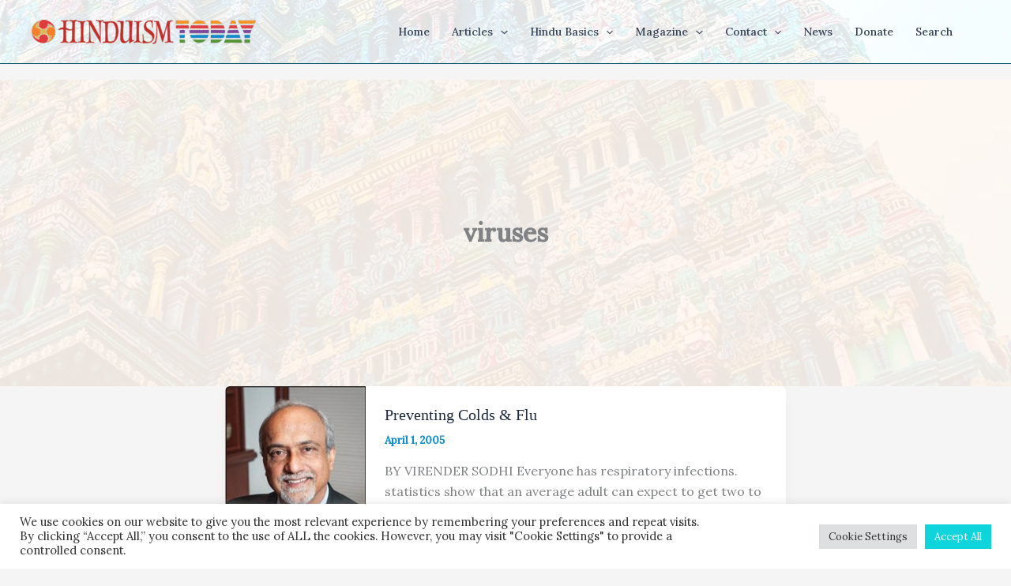

--- FILE ---
content_type: text/html; charset=utf-8
request_url: https://www.google.com/recaptcha/api2/anchor?ar=1&k=6LeswaIpAAAAABYEiA1tXhq49K9Liyqdf36_eu0u&co=aHR0cHM6Ly93d3cuaGluZHVpc210b2RheS5jb206NDQz&hl=en&v=PoyoqOPhxBO7pBk68S4YbpHZ&size=invisible&anchor-ms=20000&execute-ms=30000&cb=1vfza4t5b9d
body_size: 48594
content:
<!DOCTYPE HTML><html dir="ltr" lang="en"><head><meta http-equiv="Content-Type" content="text/html; charset=UTF-8">
<meta http-equiv="X-UA-Compatible" content="IE=edge">
<title>reCAPTCHA</title>
<style type="text/css">
/* cyrillic-ext */
@font-face {
  font-family: 'Roboto';
  font-style: normal;
  font-weight: 400;
  font-stretch: 100%;
  src: url(//fonts.gstatic.com/s/roboto/v48/KFO7CnqEu92Fr1ME7kSn66aGLdTylUAMa3GUBHMdazTgWw.woff2) format('woff2');
  unicode-range: U+0460-052F, U+1C80-1C8A, U+20B4, U+2DE0-2DFF, U+A640-A69F, U+FE2E-FE2F;
}
/* cyrillic */
@font-face {
  font-family: 'Roboto';
  font-style: normal;
  font-weight: 400;
  font-stretch: 100%;
  src: url(//fonts.gstatic.com/s/roboto/v48/KFO7CnqEu92Fr1ME7kSn66aGLdTylUAMa3iUBHMdazTgWw.woff2) format('woff2');
  unicode-range: U+0301, U+0400-045F, U+0490-0491, U+04B0-04B1, U+2116;
}
/* greek-ext */
@font-face {
  font-family: 'Roboto';
  font-style: normal;
  font-weight: 400;
  font-stretch: 100%;
  src: url(//fonts.gstatic.com/s/roboto/v48/KFO7CnqEu92Fr1ME7kSn66aGLdTylUAMa3CUBHMdazTgWw.woff2) format('woff2');
  unicode-range: U+1F00-1FFF;
}
/* greek */
@font-face {
  font-family: 'Roboto';
  font-style: normal;
  font-weight: 400;
  font-stretch: 100%;
  src: url(//fonts.gstatic.com/s/roboto/v48/KFO7CnqEu92Fr1ME7kSn66aGLdTylUAMa3-UBHMdazTgWw.woff2) format('woff2');
  unicode-range: U+0370-0377, U+037A-037F, U+0384-038A, U+038C, U+038E-03A1, U+03A3-03FF;
}
/* math */
@font-face {
  font-family: 'Roboto';
  font-style: normal;
  font-weight: 400;
  font-stretch: 100%;
  src: url(//fonts.gstatic.com/s/roboto/v48/KFO7CnqEu92Fr1ME7kSn66aGLdTylUAMawCUBHMdazTgWw.woff2) format('woff2');
  unicode-range: U+0302-0303, U+0305, U+0307-0308, U+0310, U+0312, U+0315, U+031A, U+0326-0327, U+032C, U+032F-0330, U+0332-0333, U+0338, U+033A, U+0346, U+034D, U+0391-03A1, U+03A3-03A9, U+03B1-03C9, U+03D1, U+03D5-03D6, U+03F0-03F1, U+03F4-03F5, U+2016-2017, U+2034-2038, U+203C, U+2040, U+2043, U+2047, U+2050, U+2057, U+205F, U+2070-2071, U+2074-208E, U+2090-209C, U+20D0-20DC, U+20E1, U+20E5-20EF, U+2100-2112, U+2114-2115, U+2117-2121, U+2123-214F, U+2190, U+2192, U+2194-21AE, U+21B0-21E5, U+21F1-21F2, U+21F4-2211, U+2213-2214, U+2216-22FF, U+2308-230B, U+2310, U+2319, U+231C-2321, U+2336-237A, U+237C, U+2395, U+239B-23B7, U+23D0, U+23DC-23E1, U+2474-2475, U+25AF, U+25B3, U+25B7, U+25BD, U+25C1, U+25CA, U+25CC, U+25FB, U+266D-266F, U+27C0-27FF, U+2900-2AFF, U+2B0E-2B11, U+2B30-2B4C, U+2BFE, U+3030, U+FF5B, U+FF5D, U+1D400-1D7FF, U+1EE00-1EEFF;
}
/* symbols */
@font-face {
  font-family: 'Roboto';
  font-style: normal;
  font-weight: 400;
  font-stretch: 100%;
  src: url(//fonts.gstatic.com/s/roboto/v48/KFO7CnqEu92Fr1ME7kSn66aGLdTylUAMaxKUBHMdazTgWw.woff2) format('woff2');
  unicode-range: U+0001-000C, U+000E-001F, U+007F-009F, U+20DD-20E0, U+20E2-20E4, U+2150-218F, U+2190, U+2192, U+2194-2199, U+21AF, U+21E6-21F0, U+21F3, U+2218-2219, U+2299, U+22C4-22C6, U+2300-243F, U+2440-244A, U+2460-24FF, U+25A0-27BF, U+2800-28FF, U+2921-2922, U+2981, U+29BF, U+29EB, U+2B00-2BFF, U+4DC0-4DFF, U+FFF9-FFFB, U+10140-1018E, U+10190-1019C, U+101A0, U+101D0-101FD, U+102E0-102FB, U+10E60-10E7E, U+1D2C0-1D2D3, U+1D2E0-1D37F, U+1F000-1F0FF, U+1F100-1F1AD, U+1F1E6-1F1FF, U+1F30D-1F30F, U+1F315, U+1F31C, U+1F31E, U+1F320-1F32C, U+1F336, U+1F378, U+1F37D, U+1F382, U+1F393-1F39F, U+1F3A7-1F3A8, U+1F3AC-1F3AF, U+1F3C2, U+1F3C4-1F3C6, U+1F3CA-1F3CE, U+1F3D4-1F3E0, U+1F3ED, U+1F3F1-1F3F3, U+1F3F5-1F3F7, U+1F408, U+1F415, U+1F41F, U+1F426, U+1F43F, U+1F441-1F442, U+1F444, U+1F446-1F449, U+1F44C-1F44E, U+1F453, U+1F46A, U+1F47D, U+1F4A3, U+1F4B0, U+1F4B3, U+1F4B9, U+1F4BB, U+1F4BF, U+1F4C8-1F4CB, U+1F4D6, U+1F4DA, U+1F4DF, U+1F4E3-1F4E6, U+1F4EA-1F4ED, U+1F4F7, U+1F4F9-1F4FB, U+1F4FD-1F4FE, U+1F503, U+1F507-1F50B, U+1F50D, U+1F512-1F513, U+1F53E-1F54A, U+1F54F-1F5FA, U+1F610, U+1F650-1F67F, U+1F687, U+1F68D, U+1F691, U+1F694, U+1F698, U+1F6AD, U+1F6B2, U+1F6B9-1F6BA, U+1F6BC, U+1F6C6-1F6CF, U+1F6D3-1F6D7, U+1F6E0-1F6EA, U+1F6F0-1F6F3, U+1F6F7-1F6FC, U+1F700-1F7FF, U+1F800-1F80B, U+1F810-1F847, U+1F850-1F859, U+1F860-1F887, U+1F890-1F8AD, U+1F8B0-1F8BB, U+1F8C0-1F8C1, U+1F900-1F90B, U+1F93B, U+1F946, U+1F984, U+1F996, U+1F9E9, U+1FA00-1FA6F, U+1FA70-1FA7C, U+1FA80-1FA89, U+1FA8F-1FAC6, U+1FACE-1FADC, U+1FADF-1FAE9, U+1FAF0-1FAF8, U+1FB00-1FBFF;
}
/* vietnamese */
@font-face {
  font-family: 'Roboto';
  font-style: normal;
  font-weight: 400;
  font-stretch: 100%;
  src: url(//fonts.gstatic.com/s/roboto/v48/KFO7CnqEu92Fr1ME7kSn66aGLdTylUAMa3OUBHMdazTgWw.woff2) format('woff2');
  unicode-range: U+0102-0103, U+0110-0111, U+0128-0129, U+0168-0169, U+01A0-01A1, U+01AF-01B0, U+0300-0301, U+0303-0304, U+0308-0309, U+0323, U+0329, U+1EA0-1EF9, U+20AB;
}
/* latin-ext */
@font-face {
  font-family: 'Roboto';
  font-style: normal;
  font-weight: 400;
  font-stretch: 100%;
  src: url(//fonts.gstatic.com/s/roboto/v48/KFO7CnqEu92Fr1ME7kSn66aGLdTylUAMa3KUBHMdazTgWw.woff2) format('woff2');
  unicode-range: U+0100-02BA, U+02BD-02C5, U+02C7-02CC, U+02CE-02D7, U+02DD-02FF, U+0304, U+0308, U+0329, U+1D00-1DBF, U+1E00-1E9F, U+1EF2-1EFF, U+2020, U+20A0-20AB, U+20AD-20C0, U+2113, U+2C60-2C7F, U+A720-A7FF;
}
/* latin */
@font-face {
  font-family: 'Roboto';
  font-style: normal;
  font-weight: 400;
  font-stretch: 100%;
  src: url(//fonts.gstatic.com/s/roboto/v48/KFO7CnqEu92Fr1ME7kSn66aGLdTylUAMa3yUBHMdazQ.woff2) format('woff2');
  unicode-range: U+0000-00FF, U+0131, U+0152-0153, U+02BB-02BC, U+02C6, U+02DA, U+02DC, U+0304, U+0308, U+0329, U+2000-206F, U+20AC, U+2122, U+2191, U+2193, U+2212, U+2215, U+FEFF, U+FFFD;
}
/* cyrillic-ext */
@font-face {
  font-family: 'Roboto';
  font-style: normal;
  font-weight: 500;
  font-stretch: 100%;
  src: url(//fonts.gstatic.com/s/roboto/v48/KFO7CnqEu92Fr1ME7kSn66aGLdTylUAMa3GUBHMdazTgWw.woff2) format('woff2');
  unicode-range: U+0460-052F, U+1C80-1C8A, U+20B4, U+2DE0-2DFF, U+A640-A69F, U+FE2E-FE2F;
}
/* cyrillic */
@font-face {
  font-family: 'Roboto';
  font-style: normal;
  font-weight: 500;
  font-stretch: 100%;
  src: url(//fonts.gstatic.com/s/roboto/v48/KFO7CnqEu92Fr1ME7kSn66aGLdTylUAMa3iUBHMdazTgWw.woff2) format('woff2');
  unicode-range: U+0301, U+0400-045F, U+0490-0491, U+04B0-04B1, U+2116;
}
/* greek-ext */
@font-face {
  font-family: 'Roboto';
  font-style: normal;
  font-weight: 500;
  font-stretch: 100%;
  src: url(//fonts.gstatic.com/s/roboto/v48/KFO7CnqEu92Fr1ME7kSn66aGLdTylUAMa3CUBHMdazTgWw.woff2) format('woff2');
  unicode-range: U+1F00-1FFF;
}
/* greek */
@font-face {
  font-family: 'Roboto';
  font-style: normal;
  font-weight: 500;
  font-stretch: 100%;
  src: url(//fonts.gstatic.com/s/roboto/v48/KFO7CnqEu92Fr1ME7kSn66aGLdTylUAMa3-UBHMdazTgWw.woff2) format('woff2');
  unicode-range: U+0370-0377, U+037A-037F, U+0384-038A, U+038C, U+038E-03A1, U+03A3-03FF;
}
/* math */
@font-face {
  font-family: 'Roboto';
  font-style: normal;
  font-weight: 500;
  font-stretch: 100%;
  src: url(//fonts.gstatic.com/s/roboto/v48/KFO7CnqEu92Fr1ME7kSn66aGLdTylUAMawCUBHMdazTgWw.woff2) format('woff2');
  unicode-range: U+0302-0303, U+0305, U+0307-0308, U+0310, U+0312, U+0315, U+031A, U+0326-0327, U+032C, U+032F-0330, U+0332-0333, U+0338, U+033A, U+0346, U+034D, U+0391-03A1, U+03A3-03A9, U+03B1-03C9, U+03D1, U+03D5-03D6, U+03F0-03F1, U+03F4-03F5, U+2016-2017, U+2034-2038, U+203C, U+2040, U+2043, U+2047, U+2050, U+2057, U+205F, U+2070-2071, U+2074-208E, U+2090-209C, U+20D0-20DC, U+20E1, U+20E5-20EF, U+2100-2112, U+2114-2115, U+2117-2121, U+2123-214F, U+2190, U+2192, U+2194-21AE, U+21B0-21E5, U+21F1-21F2, U+21F4-2211, U+2213-2214, U+2216-22FF, U+2308-230B, U+2310, U+2319, U+231C-2321, U+2336-237A, U+237C, U+2395, U+239B-23B7, U+23D0, U+23DC-23E1, U+2474-2475, U+25AF, U+25B3, U+25B7, U+25BD, U+25C1, U+25CA, U+25CC, U+25FB, U+266D-266F, U+27C0-27FF, U+2900-2AFF, U+2B0E-2B11, U+2B30-2B4C, U+2BFE, U+3030, U+FF5B, U+FF5D, U+1D400-1D7FF, U+1EE00-1EEFF;
}
/* symbols */
@font-face {
  font-family: 'Roboto';
  font-style: normal;
  font-weight: 500;
  font-stretch: 100%;
  src: url(//fonts.gstatic.com/s/roboto/v48/KFO7CnqEu92Fr1ME7kSn66aGLdTylUAMaxKUBHMdazTgWw.woff2) format('woff2');
  unicode-range: U+0001-000C, U+000E-001F, U+007F-009F, U+20DD-20E0, U+20E2-20E4, U+2150-218F, U+2190, U+2192, U+2194-2199, U+21AF, U+21E6-21F0, U+21F3, U+2218-2219, U+2299, U+22C4-22C6, U+2300-243F, U+2440-244A, U+2460-24FF, U+25A0-27BF, U+2800-28FF, U+2921-2922, U+2981, U+29BF, U+29EB, U+2B00-2BFF, U+4DC0-4DFF, U+FFF9-FFFB, U+10140-1018E, U+10190-1019C, U+101A0, U+101D0-101FD, U+102E0-102FB, U+10E60-10E7E, U+1D2C0-1D2D3, U+1D2E0-1D37F, U+1F000-1F0FF, U+1F100-1F1AD, U+1F1E6-1F1FF, U+1F30D-1F30F, U+1F315, U+1F31C, U+1F31E, U+1F320-1F32C, U+1F336, U+1F378, U+1F37D, U+1F382, U+1F393-1F39F, U+1F3A7-1F3A8, U+1F3AC-1F3AF, U+1F3C2, U+1F3C4-1F3C6, U+1F3CA-1F3CE, U+1F3D4-1F3E0, U+1F3ED, U+1F3F1-1F3F3, U+1F3F5-1F3F7, U+1F408, U+1F415, U+1F41F, U+1F426, U+1F43F, U+1F441-1F442, U+1F444, U+1F446-1F449, U+1F44C-1F44E, U+1F453, U+1F46A, U+1F47D, U+1F4A3, U+1F4B0, U+1F4B3, U+1F4B9, U+1F4BB, U+1F4BF, U+1F4C8-1F4CB, U+1F4D6, U+1F4DA, U+1F4DF, U+1F4E3-1F4E6, U+1F4EA-1F4ED, U+1F4F7, U+1F4F9-1F4FB, U+1F4FD-1F4FE, U+1F503, U+1F507-1F50B, U+1F50D, U+1F512-1F513, U+1F53E-1F54A, U+1F54F-1F5FA, U+1F610, U+1F650-1F67F, U+1F687, U+1F68D, U+1F691, U+1F694, U+1F698, U+1F6AD, U+1F6B2, U+1F6B9-1F6BA, U+1F6BC, U+1F6C6-1F6CF, U+1F6D3-1F6D7, U+1F6E0-1F6EA, U+1F6F0-1F6F3, U+1F6F7-1F6FC, U+1F700-1F7FF, U+1F800-1F80B, U+1F810-1F847, U+1F850-1F859, U+1F860-1F887, U+1F890-1F8AD, U+1F8B0-1F8BB, U+1F8C0-1F8C1, U+1F900-1F90B, U+1F93B, U+1F946, U+1F984, U+1F996, U+1F9E9, U+1FA00-1FA6F, U+1FA70-1FA7C, U+1FA80-1FA89, U+1FA8F-1FAC6, U+1FACE-1FADC, U+1FADF-1FAE9, U+1FAF0-1FAF8, U+1FB00-1FBFF;
}
/* vietnamese */
@font-face {
  font-family: 'Roboto';
  font-style: normal;
  font-weight: 500;
  font-stretch: 100%;
  src: url(//fonts.gstatic.com/s/roboto/v48/KFO7CnqEu92Fr1ME7kSn66aGLdTylUAMa3OUBHMdazTgWw.woff2) format('woff2');
  unicode-range: U+0102-0103, U+0110-0111, U+0128-0129, U+0168-0169, U+01A0-01A1, U+01AF-01B0, U+0300-0301, U+0303-0304, U+0308-0309, U+0323, U+0329, U+1EA0-1EF9, U+20AB;
}
/* latin-ext */
@font-face {
  font-family: 'Roboto';
  font-style: normal;
  font-weight: 500;
  font-stretch: 100%;
  src: url(//fonts.gstatic.com/s/roboto/v48/KFO7CnqEu92Fr1ME7kSn66aGLdTylUAMa3KUBHMdazTgWw.woff2) format('woff2');
  unicode-range: U+0100-02BA, U+02BD-02C5, U+02C7-02CC, U+02CE-02D7, U+02DD-02FF, U+0304, U+0308, U+0329, U+1D00-1DBF, U+1E00-1E9F, U+1EF2-1EFF, U+2020, U+20A0-20AB, U+20AD-20C0, U+2113, U+2C60-2C7F, U+A720-A7FF;
}
/* latin */
@font-face {
  font-family: 'Roboto';
  font-style: normal;
  font-weight: 500;
  font-stretch: 100%;
  src: url(//fonts.gstatic.com/s/roboto/v48/KFO7CnqEu92Fr1ME7kSn66aGLdTylUAMa3yUBHMdazQ.woff2) format('woff2');
  unicode-range: U+0000-00FF, U+0131, U+0152-0153, U+02BB-02BC, U+02C6, U+02DA, U+02DC, U+0304, U+0308, U+0329, U+2000-206F, U+20AC, U+2122, U+2191, U+2193, U+2212, U+2215, U+FEFF, U+FFFD;
}
/* cyrillic-ext */
@font-face {
  font-family: 'Roboto';
  font-style: normal;
  font-weight: 900;
  font-stretch: 100%;
  src: url(//fonts.gstatic.com/s/roboto/v48/KFO7CnqEu92Fr1ME7kSn66aGLdTylUAMa3GUBHMdazTgWw.woff2) format('woff2');
  unicode-range: U+0460-052F, U+1C80-1C8A, U+20B4, U+2DE0-2DFF, U+A640-A69F, U+FE2E-FE2F;
}
/* cyrillic */
@font-face {
  font-family: 'Roboto';
  font-style: normal;
  font-weight: 900;
  font-stretch: 100%;
  src: url(//fonts.gstatic.com/s/roboto/v48/KFO7CnqEu92Fr1ME7kSn66aGLdTylUAMa3iUBHMdazTgWw.woff2) format('woff2');
  unicode-range: U+0301, U+0400-045F, U+0490-0491, U+04B0-04B1, U+2116;
}
/* greek-ext */
@font-face {
  font-family: 'Roboto';
  font-style: normal;
  font-weight: 900;
  font-stretch: 100%;
  src: url(//fonts.gstatic.com/s/roboto/v48/KFO7CnqEu92Fr1ME7kSn66aGLdTylUAMa3CUBHMdazTgWw.woff2) format('woff2');
  unicode-range: U+1F00-1FFF;
}
/* greek */
@font-face {
  font-family: 'Roboto';
  font-style: normal;
  font-weight: 900;
  font-stretch: 100%;
  src: url(//fonts.gstatic.com/s/roboto/v48/KFO7CnqEu92Fr1ME7kSn66aGLdTylUAMa3-UBHMdazTgWw.woff2) format('woff2');
  unicode-range: U+0370-0377, U+037A-037F, U+0384-038A, U+038C, U+038E-03A1, U+03A3-03FF;
}
/* math */
@font-face {
  font-family: 'Roboto';
  font-style: normal;
  font-weight: 900;
  font-stretch: 100%;
  src: url(//fonts.gstatic.com/s/roboto/v48/KFO7CnqEu92Fr1ME7kSn66aGLdTylUAMawCUBHMdazTgWw.woff2) format('woff2');
  unicode-range: U+0302-0303, U+0305, U+0307-0308, U+0310, U+0312, U+0315, U+031A, U+0326-0327, U+032C, U+032F-0330, U+0332-0333, U+0338, U+033A, U+0346, U+034D, U+0391-03A1, U+03A3-03A9, U+03B1-03C9, U+03D1, U+03D5-03D6, U+03F0-03F1, U+03F4-03F5, U+2016-2017, U+2034-2038, U+203C, U+2040, U+2043, U+2047, U+2050, U+2057, U+205F, U+2070-2071, U+2074-208E, U+2090-209C, U+20D0-20DC, U+20E1, U+20E5-20EF, U+2100-2112, U+2114-2115, U+2117-2121, U+2123-214F, U+2190, U+2192, U+2194-21AE, U+21B0-21E5, U+21F1-21F2, U+21F4-2211, U+2213-2214, U+2216-22FF, U+2308-230B, U+2310, U+2319, U+231C-2321, U+2336-237A, U+237C, U+2395, U+239B-23B7, U+23D0, U+23DC-23E1, U+2474-2475, U+25AF, U+25B3, U+25B7, U+25BD, U+25C1, U+25CA, U+25CC, U+25FB, U+266D-266F, U+27C0-27FF, U+2900-2AFF, U+2B0E-2B11, U+2B30-2B4C, U+2BFE, U+3030, U+FF5B, U+FF5D, U+1D400-1D7FF, U+1EE00-1EEFF;
}
/* symbols */
@font-face {
  font-family: 'Roboto';
  font-style: normal;
  font-weight: 900;
  font-stretch: 100%;
  src: url(//fonts.gstatic.com/s/roboto/v48/KFO7CnqEu92Fr1ME7kSn66aGLdTylUAMaxKUBHMdazTgWw.woff2) format('woff2');
  unicode-range: U+0001-000C, U+000E-001F, U+007F-009F, U+20DD-20E0, U+20E2-20E4, U+2150-218F, U+2190, U+2192, U+2194-2199, U+21AF, U+21E6-21F0, U+21F3, U+2218-2219, U+2299, U+22C4-22C6, U+2300-243F, U+2440-244A, U+2460-24FF, U+25A0-27BF, U+2800-28FF, U+2921-2922, U+2981, U+29BF, U+29EB, U+2B00-2BFF, U+4DC0-4DFF, U+FFF9-FFFB, U+10140-1018E, U+10190-1019C, U+101A0, U+101D0-101FD, U+102E0-102FB, U+10E60-10E7E, U+1D2C0-1D2D3, U+1D2E0-1D37F, U+1F000-1F0FF, U+1F100-1F1AD, U+1F1E6-1F1FF, U+1F30D-1F30F, U+1F315, U+1F31C, U+1F31E, U+1F320-1F32C, U+1F336, U+1F378, U+1F37D, U+1F382, U+1F393-1F39F, U+1F3A7-1F3A8, U+1F3AC-1F3AF, U+1F3C2, U+1F3C4-1F3C6, U+1F3CA-1F3CE, U+1F3D4-1F3E0, U+1F3ED, U+1F3F1-1F3F3, U+1F3F5-1F3F7, U+1F408, U+1F415, U+1F41F, U+1F426, U+1F43F, U+1F441-1F442, U+1F444, U+1F446-1F449, U+1F44C-1F44E, U+1F453, U+1F46A, U+1F47D, U+1F4A3, U+1F4B0, U+1F4B3, U+1F4B9, U+1F4BB, U+1F4BF, U+1F4C8-1F4CB, U+1F4D6, U+1F4DA, U+1F4DF, U+1F4E3-1F4E6, U+1F4EA-1F4ED, U+1F4F7, U+1F4F9-1F4FB, U+1F4FD-1F4FE, U+1F503, U+1F507-1F50B, U+1F50D, U+1F512-1F513, U+1F53E-1F54A, U+1F54F-1F5FA, U+1F610, U+1F650-1F67F, U+1F687, U+1F68D, U+1F691, U+1F694, U+1F698, U+1F6AD, U+1F6B2, U+1F6B9-1F6BA, U+1F6BC, U+1F6C6-1F6CF, U+1F6D3-1F6D7, U+1F6E0-1F6EA, U+1F6F0-1F6F3, U+1F6F7-1F6FC, U+1F700-1F7FF, U+1F800-1F80B, U+1F810-1F847, U+1F850-1F859, U+1F860-1F887, U+1F890-1F8AD, U+1F8B0-1F8BB, U+1F8C0-1F8C1, U+1F900-1F90B, U+1F93B, U+1F946, U+1F984, U+1F996, U+1F9E9, U+1FA00-1FA6F, U+1FA70-1FA7C, U+1FA80-1FA89, U+1FA8F-1FAC6, U+1FACE-1FADC, U+1FADF-1FAE9, U+1FAF0-1FAF8, U+1FB00-1FBFF;
}
/* vietnamese */
@font-face {
  font-family: 'Roboto';
  font-style: normal;
  font-weight: 900;
  font-stretch: 100%;
  src: url(//fonts.gstatic.com/s/roboto/v48/KFO7CnqEu92Fr1ME7kSn66aGLdTylUAMa3OUBHMdazTgWw.woff2) format('woff2');
  unicode-range: U+0102-0103, U+0110-0111, U+0128-0129, U+0168-0169, U+01A0-01A1, U+01AF-01B0, U+0300-0301, U+0303-0304, U+0308-0309, U+0323, U+0329, U+1EA0-1EF9, U+20AB;
}
/* latin-ext */
@font-face {
  font-family: 'Roboto';
  font-style: normal;
  font-weight: 900;
  font-stretch: 100%;
  src: url(//fonts.gstatic.com/s/roboto/v48/KFO7CnqEu92Fr1ME7kSn66aGLdTylUAMa3KUBHMdazTgWw.woff2) format('woff2');
  unicode-range: U+0100-02BA, U+02BD-02C5, U+02C7-02CC, U+02CE-02D7, U+02DD-02FF, U+0304, U+0308, U+0329, U+1D00-1DBF, U+1E00-1E9F, U+1EF2-1EFF, U+2020, U+20A0-20AB, U+20AD-20C0, U+2113, U+2C60-2C7F, U+A720-A7FF;
}
/* latin */
@font-face {
  font-family: 'Roboto';
  font-style: normal;
  font-weight: 900;
  font-stretch: 100%;
  src: url(//fonts.gstatic.com/s/roboto/v48/KFO7CnqEu92Fr1ME7kSn66aGLdTylUAMa3yUBHMdazQ.woff2) format('woff2');
  unicode-range: U+0000-00FF, U+0131, U+0152-0153, U+02BB-02BC, U+02C6, U+02DA, U+02DC, U+0304, U+0308, U+0329, U+2000-206F, U+20AC, U+2122, U+2191, U+2193, U+2212, U+2215, U+FEFF, U+FFFD;
}

</style>
<link rel="stylesheet" type="text/css" href="https://www.gstatic.com/recaptcha/releases/PoyoqOPhxBO7pBk68S4YbpHZ/styles__ltr.css">
<script nonce="Yjnr2GCY-FynEHgH6Mz_DA" type="text/javascript">window['__recaptcha_api'] = 'https://www.google.com/recaptcha/api2/';</script>
<script type="text/javascript" src="https://www.gstatic.com/recaptcha/releases/PoyoqOPhxBO7pBk68S4YbpHZ/recaptcha__en.js" nonce="Yjnr2GCY-FynEHgH6Mz_DA">
      
    </script></head>
<body><div id="rc-anchor-alert" class="rc-anchor-alert"></div>
<input type="hidden" id="recaptcha-token" value="[base64]">
<script type="text/javascript" nonce="Yjnr2GCY-FynEHgH6Mz_DA">
      recaptcha.anchor.Main.init("[\x22ainput\x22,[\x22bgdata\x22,\x22\x22,\[base64]/[base64]/[base64]/[base64]/[base64]/[base64]/[base64]/[base64]/[base64]/[base64]\\u003d\x22,\[base64]\x22,\x22YMK1McKHwrfCo8KDOw/CliVew7bDgcKHwqHDvsKMwpctw78GwqTDkMOuw5DDkcKLDMKrXjDDm8KzEcKCdH/Dh8KwL17CisOLTFDCgMKlW8OmdMOBwqo+w6oawox7wqnDrxHCisOVWMKMw5nDpAfDjwQgBzrCt0EeTnPDujbCtVjDrD3DlMKnw7dhw7zCiMOEwogQw6Y7Uk0XwpYlK8O3dMOmHMK5wpEMw5spw6DCmS3DgMK0QMKAw5rCpcOTw5BOWmDCgD/[base64]/CpxBJwqLDlzRIU8KdwodgRsO3w5TDllnDpsOlwrXDumlnNibDk8K8K1HDsFJHKRrDqMOmwoPDosOBwrPCqALCjMKEJhTChsKPwpouw7vDpm5kw5UeEcKAbsKjwrzDqsKiZk1aw5/DhwYjSiJyX8KMw5pDZ8OLwrPCiWjDqwt8R8O0BhfCgsONworDpsKRwrfDuUt6URgicg9nFsKaw5xHTEHDgsKADcKkYSTCgxvCvyTCh8OGw6DCuifDlsKjwqPCoMOZAMOXM8OiDFHCp1M9c8K2w7PDmMKywpHDvMK/w6F9wq5bw4DDhcKDbMKKwp/CrHTCusKIQkPDg8O0wpsdJg7CgMK0MsO7MMKJw6PCr8KEYAvCr3XCgsKfw5kBwr53w5tHVFsrGyNswpTCsDTDqgtsTipAw7IXYQAQD8O9N01tw7YkHDAYwqYSZcKBfsK/VCXDhm3DrsKTw63Dj0fCocOjMD42E1zCkcKnw77DlMKmXcOHKcOow7DCp2LDnsKEDG/CnMK8D8OXwo7DgsOdeALChCXDmVPDuMOSeMOOdsOfZcOqwpclHcOpwr/CjcOIcTfCnCULwrfCnG0xwpJUw7PDs8KAw6IUP8O2wpHDqGbDrm7DucKMMktGQ8Opw5LDlsKyCWVGw4zCk8KdwpNML8Oww4zDh0hcw4HDsxc6wrrDrSo2wrt9A8K2wro0w5llbcOxe2jCgjtdd8KQwpTCkcOAw4jChMO1w6VsTC/CjMOuwp3Cgzt6asOGw6Zad8OZw5ZtTsOHw5LDkTB8w41cwrDCiS9gW8OWwr3DoMOCM8KZwpbDlMK6fsOFwqrChyFzY3EMWyjCu8O7w5ZfLMO0K0UNw4fDmV/DkC/DkV4BQ8K3w7tMdcKawrQZwrbDgMOiMU/[base64]/wpwSwrIQDwHDj8KaRhLCoDXCon4MWnBES8Kfw4DCgndlDg7DmcKoB8O+L8OMBSQ8dRh3ODnCuFzDv8Olw7nCq8KpwpldwqrDsSvCrxvCsTPCrcOXw5nCs8OywqYrwpQgJgh0b01xw6fDp1vDoA7CqXnCuMKrZ30/[base64]/DgT7CkX/[base64]/DhMO/woXCtRTDqzjCisKmwpvCvsO7ccOKwrPCrMO1SlfCnUvDmxPDp8Oawo9kwp/[base64]/[base64]/CjsOLYcKIw6Urw57CiGjDjwHDrgVyWy1fPsOhc0J+wq7Cl3xrM8Osw4tcWALDkXdUwow8w6RuIQ7DtTkww77Dk8KHwpBZLMKDw58mWRHDr3NxDVBgwqDChMO8YGI2w5zDmsKZwrfChcKlL8Klw6XDv8OKw7Nbw4rCosOww5sWwr/CscOzw5fDmh5hw4XCqQjDnsKCDBvDrTzCnk/CvjtWVsK7B0/CrAsqwpA1wp1bwqvCtVcPw4Z2wpPDqMK1w6tUwoXDp8KXESRzJMKzKcOGGMKrwqrCtVrCpCTCl3wKwqvCoRHDgVVJEcKpw67CpcO4w7vDncKEwpjDtsKcUsOcwrPDk33DhAzDnMOuScKFOcKGCx5Lw5/DmXLDrcOUC8OTMsK7J28JGcOKWMOLVgrDqyhwbMKVw43DlcOcw7zCuW0lwqQJw4khw5djwrvDliDDljhSw6XDnFvDnMOAeE99w5oDw4BEwq0iIsOzwpA7PsOowpnDn8K0B8K/N38Aw7XDj8KCfwRUPCzCg8KXw73DnT3DjyfDrsKtIhbCjMOUw6rCkR84aMOIwrZ9bHMdIcOrwrTDoynDhUk5wosEZsKjQBpIwqfDoMO/TmAybRDDrMKJSFvDljXChsKYNcOSVztkwotuAMOfwqDClTk9A8K8McOyKErCjsOVwqxbw7HDoVLDosK9wogXLi8dw73DhcK3wqVfw6xmJcOdQyUyw53Dv8OLFHnDnBTCvjhhRcOrw5h6TsK/fGBwwo7Dsj5DF8KsccOqw6TChMO2D8OtwonDumvDv8OeEEBbQQceCWjDnWfCtMKPPMKdWcOEdGPCrD8sR1AjB8Oaw7Yuw5/DoAsqWFRkDcOWwqBNcjlASnJ9w5RYwoB3LHh7FsKDw61owos/b3tOCncaDjDCqsOJH34Swq3CgMKBLcOEIgfDhiHCgysebyzCosKCUMK9U8OfwofDl2HClzMjwoTCqjPCp8KCwrNkb8Ozw5l3wo07wpXDhcO8w4nDrcKDMsOuNgMuF8KXfHkFe8KKwqTDlC/DisOjwr/[base64]/[base64]/wqs1w4RQAlRgw6RHYMO9JcOPwqJWw4hZwpXCmsKfwqZmAMKTwqbCrMK7LkDDr8KVajNCw7hpLmXDjMOVVsOkwobCpsK1w5fDpyctw53CnMKiwrQmw7XCoj3DmMOYwr/CqMKmwoEWNTXDo25fUsOCc8KqUMKqB8Oue8O6w59BPirDtcKvWsO0dwdLC8K1w4gUw4/[base64]/Cll/Du8OdesKZVHAyZsOTw6DDgF/Cu8OZQ8KxwovDp0rDvHp/[base64]/DrxDDk8KlwqPDqcOewrgzRyXCqU3Do0VIw6VlEsKBJ8K3X0bDtsKHwpkYwoozb0fCj2PCoMK4N0lAJy4fN03CosKJwqEnw7TCksOOwqdqGno0D3FLIMOzXMKfw4VzacKZwrgvwqlWw4XDnAXDoA3CisKLb1gKwpvCgShcw57DscKRw7A/w615OMKhwqwPKsKyw7oWw77DlMOCSsK+w4vDhcOEbsKaD8Ohe8OqKjfCmCHDtBcew7fCmwl4DSLCuMOqNsKww5Jlwr9DRsO9wq/CqsKjRVnDuiI/w5zCrhXDvnpzwohGwrzDiFkkUlllw4/[base64]/CpMOBf8Kvw6zCjsKqw53CsG8gC8KpSTfCscK1w6rCsg7ChAXCkMONZcODa8KAw7tZw7zCmzZ6MFpSw4tBw4tKDmd4fXJdw7ISwrxwwojDlwU4WnXCr8KRw4lpw6sew6TCqMKQwrPCmsKST8OiSwBtwqVjwqE5wqAlw5oEw5vDvgLCvG/CucO3w4ZDa2BQwrvDvMKVUMO4AlRkwqkyZF4TZ8KFPDsZXsKJOcOAw5bCjMOUcVPCicKpYVdEFVIFw7zDhhTCl1rCp3oebsKiegTCiVxJbsK9HMOMAMK3w7jDpMK1cV5ew6LDk8KXw58/AwhDeDLCuwJKwqPCicOecyHDlEFuShLDt03CncKaER8/[base64]/Du33DglV7w6PDjwwuw5RHMFpVwqPChBDCqMKaDitYIU/[base64]/DiwxUIcOcRBLDlz/CsA7DrcKAQcK8w6V5eRsGwpw3YUg3ZsOMVXcVw4PCtiVjwokwa8KVCXAoC8OgwqbDl8OcwpDCncKOcMOVw40AX8Kjw77CvMODwq/[base64]/[base64]/WxY0c8OSRsKLw5LCncOFY1HDoTzCg8KxP8OSwpLCj8OFVGnCiiPDo1kvwrrCq8OuR8OSUxVORUzCh8O8EsOSI8K4DVfCpcOKLsKzf2zDsRvDpMK8LcKUwrUow5DCncOlwrfCsRI0IWzDsGo5wqvClcKhbsK/woXDoQrCt8KiwpPDjMKPC2/Co8OuGmMTw5YpBlLCocOjwr7DqcOzGU1jw64Lw5TDhRt+w6kseGLCoDh7w6fDt0vDkDXCqsKvXS/DosKCwpXClMK3w4QQbRZVw5c9H8OcV8O6Ph3CicKhwonDtcOsEMO3w6YvD8ODw57ClsKowrAzEMKSWsKxazfCncO6wq4mwqZ9wovDuFHCiMObw6PCiiDDhMKAwobDl8K0OsOEb1p6w7DCmgsQccKXw4/DlsKHw7XCp8K6VMKqwoLDk8K9EcOAwrjDhMKRwobDhmk5C1Mrw6/CsDPDj2Jqw4JBKRB3wrQCQMOxwpkDwqnDisKwC8KmRnhjQ1PCk8OeMyNVTMKmwoQ+PcOcw63Dtnccb8KUZMOgw6jDhkXDpMORw5E7AcOCw7LDpRBdw5DCq8OkwpsWBzl8bsOCNyzCnVoswrggwrPCuDbCq17DqsKAw4gnwovDlFLDl8KNw5HCkA3DhcK1ScKpw4QhAC/DssKFUGN1w6IjwpLCmsOuw5nDk8OORcKEwpV0ZjfDpMO/UMKlfsO8T8O7wrrCgiTCusKDw4/CjVRlEGMcw7pUVRfDkcKyE042A3N6wrdRw5LCkMOUFB/Cp8O5E2LCoMO4w47CllvCsMKGMMKEbMKFwrpBwpcywovDtCXCt3LCqsKLw7FmXW1XMsKLwpvCgGrDk8K0IWnDv31uwpvCvcOHw5cvwrrCssKTw7/DjBLDpU05UHrCuRgiUsKKU8OFw6QzUsKVFcOMHFk9w6zCoMOnPR7CjMKRwpsXUXTDssK/[base64]/DjQTDrT/DuFPDp8O8w7fDuCJ2wpRRCsOSwrfDpEDCv8ObfsOkw4DDv2AXMUnDgcO5worDmA8oLUnDu8KtYcK+w5RKwpXCucKmd0TCoVjDkiXCqcKzwrrDsXxoS8OlKMOIL8KCwo1Ywr7CrRfDhcOHwoQ/[base64]/CimUrF8Ovw6c7JncEVUMxRGMzRcOJw7dVbVvDjkHCrlYlGmvCusOUw6xhcVxGwqU8QkVbLwB9w6Fbw68JwosPwqjCugPDuVzCtA/[base64]/[base64]/NcOuw4MWRMO1VgoKwp9RwpogbsKvBMK3OsOoaW5gwr3Dr8OqNk4CP0p2Hz1va3HCl2YgAsKAcMO9wofCrsKDQDQwV8OFR38rS8KewrjDinxTw5d1Ry/Cvw1WU33DucOxw4fDusK+XQrChG9PPBjCpnvDpMKFGn7DnU1/wo3DnsK4w4DDjmbDslUMw7zCq8Ofwo86w7/DhMObQ8OBEsKjw4PCjsOhMRwpKGzDncONKcOFwokXZcKACUPDtcOFPsO/KRrDmwzDgMO9w77Cn17CgsKFJ8OHw5HCkBQsDxHClyAjwpHDt8KBU8OBRcKPBMKbw4jDglHCgcO1woLCt8KuH217w4/[base64]/CqcOEwpBewpnDgsOgMsO6wqt0w4VKJSgqw5VJMkrCiw3ClB3Dj0rDhjPDt2BEw5TDuw/DmMO7wo/[base64]/Di8KoO8OwIMOsw4TCsgLDpHhpMhjCt8OiBcKXw6rCvWrDqsOkw71ew47Dr1fCoU/Cv8ORK8OYw4oGccOCw4vCk8Oyw41Fw7fDhmjCtDN0bzo+N3xAe8KUTyDCvWTDj8KTw7vDv8K2w7Umw5PCsQk0wq9dwqfDocOAZAplGcKcZcO4YMOLwqDDi8Omw4TCkmHDrjZ/BsOYCcKkScKwQ8O1w5vDh3ZPwr7ClWw6wokyw4BZw5TDj8KFw6PDmVnCsxTDvcOnEiHClCrCnsOID3V4w7JUw5DDvcOPw6ZuEj/CsMOFGUhZJUE/DcOUwrtKwrxpLyt4w6ZTwobDvsO1w4rClcKBwpNnNsKOw5IHwrLDvsOSw40mT8OlTnHDj8OIwoMeCMKpw5fCm8OGXcKzw6NQw5Bow6lJwrjCn8KYw4IOw5LCinXDmH94w53DpFrDrR5cWHTCoyXDhcOMw43CmnTCncK0wpXCpF/DmMOWdsOCw7fCsMOXZzFOwrPDoMKPdF3DgFtYw6TDoxAgwpQDDVXCrRZCw5kACgvDmDjDpEvCg1dwIHEpH8Orw7FlAMKHMSTDqcOHwrHDosOzTMOQZMKfwqXDoSrDm8OkRUIHw63Dlw/[base64]/Dv0HCowgXw4k1w7/DnsKUw7PCu3JBBVh8fMOuAsKlD8O4w6LCnwUUwrjCmsOTTy0jV8OVbMOjwqTDlMOWPETDq8K1w7wcw4QpWQTDp8KTby/ConEKw67CosKvfcKLwrvCsWQUw7vDocKZPMOHAMOcw4Ftd3/CswBoNEYYwqbCrww6J8K4w6rCpCXDgsO7wqkpOS/CnU3CoMO3wr1eDGZ2wql6YUvCpR3CmsOlV2EwwrbDpVINREYMSUphZw7DpGJow489wqlwBcKrwotvbsO8AcK7wpphwo0xWwk7w4fDvHhIw7NbO8Ofw6MAwo/DsUDCnQhZScOew5kRwplTZcOkw7zDkQPCkCjCksKqw7HDg0VOQS4TwoLDgSIfwqXCsizCglnCtEwwwqddW8KXw5I9wpF0w5gmAMKFw5DCn8OUw6BiUmTDosO0fHEgKcOYTsOmGlzCtcODNcOQOBBuV8Koa1zCgcOGw7DDlcOFFgjDscKow7/[base64]/Ds23DhMKeKFEMMlM7wqlqwpE1wrZfaCNYw4HCgsKsw7vDhBQUwrkywrnDjsO2w6YIw4PDj8ONUVEDwpVXYmtsw7bCjyl/XMOyw7fCq05VM1fCiRYyw6/Crn84w63Ct8O6JjdFV03DihPCrE9LTwkFwoNUwpw1C8Oow47CkMKeXH4owr57ejzCrMOCwo8SwqBFwoXCnC7CkcK0GC3ChDh1dsOlYATCm3ckfsK/w51OKGJEXsO2w5hgC8KuH8KyPVRcBlDCgsO3TcOkdHXCg8KcHzrCtS3CoComw5PDgUEjb8O9wp/DiXAeHT8cwqrDq8KrYVY0FcOYTcKxw5zCjyjDm8K+N8KRwpVew4nCqcKEw73DlHLDvHPDg8Oqw7/CpXLCm2vChcKqw54mw5dmwqhvWiozw6vDscKuw5M4wpLDssKMDcK0wo9kOMO2w4JRIVLCs11sw5dFwowQw4gyw4jCvcOrGR7CmH/DiE7CmwPDp8OYw5HCicOfGcOPJMKEO2NZw7cxw5PCqz/[base64]/[base64]/CqsKWasKhwqUTwpjDvcKcLMOTw5zCt8KrWMKzA1jCiyLDgjxjTcKlw4LDi8OCw4FowoIAA8Kaw7pdGg3ChxhmKMKMMcKff04aw5pfB8OJesOnw5fCm8Kiw4lfUBHCisKgworCrh/DjgnDl8ObS8KgwqrDqz7Cl1XDrmvCgGM/wrA3c8O4w6XDscOVw4Y5wprCoMOgYQphw6VxQcOFVE5iwqp9w4/[base64]/[base64]/CqgB4wotewpETwp9mw54dasO0G0HDomjDv8OOZF3Dp8KxwqnCjMOdOTYPw5fDtxlSRwfDi0fDulcpwqV2wovDi8OSBTJcwrAkZMKuNBLDtDJjZsK7wrPDr3fCssK3wpcNBALCpFxfI1nCiWowwpnCkUZew7TCscO2ZmzCmMKzw7DDiTwkD2s7wppcJV/DgmUsw5LCisKfw5fDpTzCksOrVVjCi3zCk3Z9NAsuw5A1T8O5NMKhw4jDggnDlFbDjBtaWHk+wpkuG8KkwolPw69jYUBZEsO6aknCu8O5XF0dwpHDtU3ChWDDtRnCtl1TZmAuw7tIw77DlX/CvCPDgsOrwrkgwrLCh1t1JytGw4XCgV0KEBY2GR7CsMOvwo4iwq4bwppMEMKhf8Kzw5w1w5cHWyHCqMO9w55WwqPCgmwKw4AodsKQwp3Dm8K1X8OmL3HDocOUw7XDuTo8W0ouw40oC8KLQsKSV0HDjsO9wrbDk8OVPsOVFl4OHUFrwo/ClQdDw4nCuHDDgUgZwo/DjMO4w5PDsGjDl8KlDmcwOcKTw6fDjG9bwo7DkMO6wrfCqMKTLR/[base64]/[base64]/DjhRMw6AHB8Ouwo14w5rDpMK7wp4AWAQOw6LCmsKbNijCgcK4QMKewqwFw7IPEcOqKsOmc8KIwrt1T8OwVWjClmE7GXZhw7nCuG8Lwq/CpsK2SMKKbMOrwrTDv8OgFkrDlMOjX0A5w4XCtMO3A8KZZ1PDhsKKGw/Co8Kdw4ZJw5ZowqbDkcKcAyRnCcK7XVfDqzRnH8KATTXCg8KPw79kX2jDnXbClnbDuB/[base64]/CnsKPw6lgDTojTMOfwrYBAn4zw6ALHcKZw54qWwPDpUvDqMOAwplHR8Kbb8O8wqbCkcOfwoEpJMOcZsOveMOAw5o3UsOMKz4gFcK9KRLDlsO+w6BcDMOWASfDmsKUwqfDo8KUw6ZpfEtbOCYcwo/CkVYVw5cdSlHDvS/DhMKkPsO8wovDqCJrWkTCnFvDtUTDicOnKcK3w7bDiCDCryPDmMO8dkIYbsOBHsKVQVcaFTx/wqbCvmlkw4nCtMKiw64mwqPCtsKbw7IMF1dBEcOgw5vDlDltMMO+Qw0CIz8Tw5QqDMKcwqjDqDxAOwFDC8O/w7IOwpZBwr3CvMO3wqMzcMOqRsOkNxfDqsOyw7x1WsKVCyQ6bMO/J3LDsTgdwrpYB8OaQsOkwpRsOS89csOJACTDv0JfQTDDinnCmWAwasK4w6LDrsKMTBQ2w5Qfw6sVw7ZJG00RwpcJw5PCpXnDi8OyDWARTMOpJiZ1wogxWCI5UX0BcBoFEcOkeMOJd8O0NQfCvxLDtXVDw7QNVCx1wrLDtsKLw4rDl8KYUk3DnhpvwrB/w6duXcKDVkbDtF8sbcOUJ8Kdw6zDp8Obf190FsOeHUJ4w7bCkFc2OXpfUk9JU2gxbcOjUMKjwoQzGcOMJsOAHMKuIMO4MMOCJ8K6L8Oew6tXwogZUMOyw4dDSxYoGV1fAMKaYgFoDFVLwrPDmcO+w5Z1w45kw4UJwollMAJ/[base64]/[base64]/DtVZWwo5xJsK4RcOINWTDmGkXMcOkwqzCqDTCg8OHZcO1Z1Y3BSEHw5dFdx3DtEZow5DDo2/DgExOC3DDmVHDgMKawpsRw73Ct8KjFcO7HClyXsOvwqgxNFvDjMKgOcKPwofCrA9UAsOZw7I8U8Kqw7sEbzJzwq5Cw7/DrU1nb8OAw77CtMOZeMKow7tMwq1GwoR0w5xSJ34IwqTCjMOTCzLCjzwaWMK3NsKpNMKqw5YgCDTDr8Ogw67ClcKuw4TClTjCrDXDpR3DmFnCrlzCqcKIwo3Cq0bCoXlLRcKIwqzCszrClV/Cv2R7w6AZwpXDosKNw6nDjyMzW8OOw7rDm8K7U8KIwpjDvMKsw6XCgmZ1w65LwoxDw4dBwqHChmJ0w4xZLnLDv8OGPR3DhmDDvcO5EMOuw4law7BDB8K3wrLDvMOmVGjDsjtpBQ/DnEUBw6Vkw6jDpEQZHEbCs04VKsKDaztMw5pQERJRwr7DjsKOJUp6woZXwodWw7wAEsOBbsOzworCqsKGwrLCscOdw78XwoDCvFx3wqnDqn/[base64]/Co2JUKMKEwocmWXfCkMKvwoBOBHIwYcOVw5nDkDLDmMOCwrcMYirCmEJww6pWwqBiOcOnMTTDqV3DrcOHwqASw6hsND7DnMKvYWXDn8Onw73CkcKuOjBHEsOKwozDq38oXFc5wpM+HWnDoF/CjyZ5F8OnwqALw7HCqy7DskbCvxPDr2bCqjjDkcOgX8K+dQAlwpMOI246w4cFw6ZVUsKQMw5wM1g1DG8IwqzClTfDuizCpMOxw5AKwqQgw6zDpMKHwplxSMOFwobDgsOQHArDnnfDrcKXwp8pw6osw6szLkbCpGBZw41Oaz/ClMONH8OScj/CrDEQLsKJwoAFRTwKAcOrwpXCqikQw5XDl8K4w63Cn8O9NyIFRsK4wq/ClMOnchnCnMOuwrTCkgnCn8OSwrDCqMKmw6hIMSvCr8KXQsO0dhDCpMKhwrvDjCgwwrvDkVMvwqbCjRt0wqPCksKywrBYw7wYwrLDp8KMXsOHwr/DlzVfw70fwp1Yw4jDlcKNw50Nw6xHBMOCKizDsn3DgMO/w6cVw4saw5sUw789VQh5I8K2EsKFwrQLGlPDtGvDu8OJT1sTKMKvX1BCw4sJw5XDq8O/[base64]/Dq8OieWk/dMOHBWjDtsKKwr1bw5HDqsKAwokOwrHCp3l0w4Mzw6c3woNJdCbCmDzCgVHCi0/CvMOkQWTCjWJqSMKFVDXCoMObw4kXBjp+f2hCHcOLw6HCkMKiPm/DoTERDnUHf2TCqn1VUhthQxQCU8KhGHjDmsONBsKmwq7DosKKRkAcYzTCrMOBdcKCw5PDgkPDmFPDqMKMwozCs3tGBMODwrfClhXDhFLCvcK/[base64]/CqB/ChHsCw4fDoW49wrvDlgxxwqXCnBpUw67Cr30Owo0ow5wZwqdJwo5uw44acsKYw63DjRbDo8OcF8KZUMKTwqPCiDIlVjAlfMKdw5XCi8OrAsKNwr9bwpMFbyxuwobCkXAyw7/Cnywaw7PCh2MMw4ASw5rDuAw/wrUPw7HDucKle2rDsUIJOsOyVcKrw5jCksOXZh8bMcOBw7vCpgnDlMKSw4vDkMOBYcKUOw8AYQQww47DoFt3w4XDh8K2wpo5wpI5woDDsSXCr8KfBcKYw7ZvKCQsB8KvwrQVw53Dt8ONwoRIJMKPN8OHHWLDjMKAw5/DtinCn8OLZsOmfcOePH5keAAnwoFXw4Fkw4LDlznCiyUGCsOeaRfCvHVZBsOQw6/Cmhtcwo/CkURBGhLDgWXDmCoSw6pzM8KbdxRzw5oPKxZwwoPCkxLDhMOJw6FVKcKGLsO0OsKEw4oBKMKFw7bDncOeccOew63ChsOqS1fDgsOZw5U+Fz/CvzLDvxkuLMOhZHkUw7fCn1LCu8OTFUPCjXplw6EVwqjCtMKhwoTCocO9WxPCqWDCusKAw7LCvsOSYcOew60FwqvCosKqP3Yrax4uB8OTwrTChGjDm3/Cnjo8wq8JwoTCr8OsJcK7B1bDsntRT8OfwojDr2BSRDMJwpbCkgpfw7ZAaUXDjxLDh1FdJcOAw63DnMK5wqAdGVjDmMOlw5/[base64]/[base64]/Ch8Okw7zCtF1/woTDkAB3w4rCii4qw7gwRMOUwqx/GMKFw7YSbxISw4vDlkFYIWMBUsKQw5pAYS4SOsOCfHLDtcO2OEXCp8OYPsONIgPDtsKcw6MlE8KnwrE1wpzDsl5Pw5jClUDCl2nCrcKOw7bCighaGcOXw58KcDnCgsK+FGE8w40PJsOGTzxHS8O7woROf8Kow4PDo3XChMKIwrkHw7pTIsOHwpQCdUI4RCx6w7EjOS/DqWEjw7zDucKOSkAoacKULcKQSQ5Rw7bDvQ9kSw50KcKswrHDvjISwqlfw5xJG2zDokzCr8OdHsKowofDgMO7wqLChsOeOkDDqcKSEmnDnsKzwpN8w5fDlsKHw4AjSsOxwrATwpIuw5PCjyI3w5owWMO8wocJHMKfw73CrcODw6E3wr/[base64]/Cr8OXwpvCo8KIaUEgwpPCvcKsbxXDl8O6w6gzw7HCu8KRw5NSLXnDnsKVZz/CrcK1wrU+USpKw7FqZcOjw4LCscO2HkQewr8jXsOjwpNdBBZAw59BSx3DrcOjR1DDmXEIacOMwqjCisOHw4HCt8Kmwqcvw7XDrcKMw4pvw7zDvsO2w5/ClsOsVg42w4fClsKhw73Dhj8JDAdgw4nDhMOUHVTDk3/DosOubnnCvMO9fcKYwqXCp8O0w4/CgcKOw5l9w5IQwol1w6rDg37CjUbDrXLDlMK3w5PDli9jwrFmaMK8IsKzG8O2wr/ChsKZbMKWwoNeGVZkCcKTMcO8w7Imwp5vfcKmwrIrdypAw752W8KmwpUuw5vDjWN9bDvDmcOswrXCocOWADfCosOCwoUzwrMPw7xfJcOSW2pQCsO6d8KyK8OGLzzCnEATw7TDv3whw41FwrYhw6LCmEAjd8OXw4TDlRIQw6nChGTCscKaFm/Du8OiOWBRfkMDLMKuwrrCuibCmcK1w5vDvHDCmsOnaBbChFNuwqI8w5IvwoLDjcK3wqQsQMKpVBfCnBHCqxbCmy7Dv3Ydw7rDusOREi0Jw7EnZsOgwo4se8OOS3kmXcO9I8KKVsOjwo/CimHCqk4VJMO0Jg/CncKDwpvCvHBnwrVlH8O5M8OJw6DDgRBqw4jDknFEw4zCq8KywrTCvMK6w67CiHDDgnVBwpXDjjfCocKgBlo5w7nDr8KJZFrCrsKDw5c+JEbDvFjDpcK7wqDCuxAjw6nCmgPCpcKrw7INwoE/w5vDjx1EPsKcw7bDjH59SMOHScKOegvDqsO1FTnCi8KFwrBowoMRLUDCtcOhwrE5eMOgwqERRMONUMKwMcOpIg15w5EHw4B5w5vDizjCrjrClMO6wrjDtsKUNcKPw5zCmBbDmMOHUcKFa04zHiEbPMOCwozCsxkbw5XDmUjCoifCoAR9wp/Dg8Kdw49MOmg9w6LCv3PDq8K9BGwww49EQcKTw5Mtwqljw7LDkUHDkmJvw5wwwpcIwpbDo8OiwqXDl8Ocw48bOcKAw4TDgj/[base64]/DqAjCoUMFwrHDqcKxw6fDrUh5w7VkB8K0LcOvw4JaTcKKF0UEw57DkCnDvMK/wqMSBsK3JR4awoYewrsKDmbDsDRDw505w4psw5jCoHbChX5Iw4vClisPIE/Co15kwrvCgHXDhGzDgcKrWTYEw4LCgUTDrj/DucK2w53CgsKFw7hLwr1bFx7DsmFLw5TCicKBKsKiwpbCsMKmwrMOLsOKMMKfwq1Iw6svUAUHehTDjMOkw7zDvRvCrWfDtg7DtkggUnUcch/Cn8KOR2ICw4bCjsKow6F7D8K4wqRJFSHCvl5xw4/ChsKLwqPDkktYSynCokt6wqkpPcOtwo/CrRTCjcOLwrBBw6chw7Fxwo8YwpvCoMKgw6DCvMOAcMK4w4VzwpTCowIOLMKgPsKnw5TDksKPwr/Dn8KFQsKRw5zCmwl1w6BRwpEXJSHCrFHCh0Y9QG4Aw41lZMOcK8Kow59wIMK3MsOLQAw2w6DCj8KYwoTDhU3DuUzDp3BGwrN1wpR3w7nCl3RJwofChDNgB8OfwpNuwpTCt8K/w5IuwpAAAsKvUmjDj20TEcKmMHkKwonCpsKlTcKDM2ENw5QFVsKwDsOFw4hnw5/CgMOgfxMcw4Ecwq/Cgx7CucO3LsOFOjnDtcOiwrJ/w74Aw4XCkmPDpw5KwoUqJHrCjD8OP8OVwpTDhlUfw6rCk8OTRmcdw6vCvcONw7nDkcOsaTZqwrwYwoDDsBw8cxXDgD/CucOLwq/Clz1VOcKmIsOMwpvCkkPCtEDCvMKVIVcnw5JjCmvDgsOFT8OFw5vDt0jCtMKEw487TX0/w5jCn8Oawpkhw7zDmX3Cm3TDoxpqw7HCq8KrwozClsK6wrPDuigAw4hsO8KyAkLChxTDnE8twooiDHs8KsOvwqRNAEVBUH/CtwXCssKNEcKnRlDChC81w65kw6vCpE5SwoMfZgbCpcKDwq1yw5vDv8OueHw7wqvDqsKiw5paMMOlw5Z6w7bDnsO+wo4gw7Jww5TCqMOrUzjCkQfCicOtPFxuwqwUM2bDiMOpcMKFw4Ymw55lw5zDucKlw7lywq/[base64]/CsTdyZcOYX8Krw7DCuDrCkMOLWcOMIQvCsMKkJsOFw70eXD4la8KZCcOCw7LCusKhwpVQb8KNWcOUw74bw6DCm8OBGAjDq04LwpRlVHRxw6vCizjCt8ONPABKwrJdH1LDpsKtw7/CmcOWw7fDhMO4w7DCrgpJwp3CnFHChcKowpQrXgzDm8KYwqTCpMKlw6FkwobDsB8SUnbDnSjCpUkTNn/DugEewoPCvVABHsOgXXNKeMKhwoDDtsOFw6DDoF4tZ8KeDsK4McO4w74sa8K8GMKgwoLDu3TCqcOOwqRTwoDDrxUHF2bCq8OBwp5gHHh8w4Jjw5R/[base64]/CqsO/[base64]/Lz/Co8Oiw5DDr8K7wp3DjsKWwrYkEsK6w5DDl8KwQlbCs8OPXsKMwrFRwr3ClMK0woZBKsOZZ8KvwpYewpbCgcO7OUbDvMOgw6PDgSpcwo9bR8KcwoJDZW7DqMKOEGhHw6rCrwVowp7DowvCjA/Dk0HCgB11w7zCuMKowrXDqcOUwrUXHsKzTMKIEsKGGRHDs8KbC3RPwrLDt1x4wpxMKQQ4Hk9Xw4/[base64]/DpcK2Ij5BGljCnsK+wrQwwoYAZMKUWMO/[base64]/ChMKHDi3DhFEzf8KzTsOiw4Q/w4dHLy58wpdUw7EuEsOjEcKnwoJVFMOpw4PCvcKiOA9dw5Bpw6HDiAh5w5jDk8OzCD/DrMKzw6wbGcOSPMK4w5TDi8O+RMOmUSFxwrY1JsOBUMKpw5TDvSZFwoJLNTJAw7TDscOCccKkw5gXwoPCtsKpwqbCgDt+DsKvTMOTCzPDhWPCncOgwr/[base64]/Cm2DCunLDr0zDsMKgw6t/[base64]/[base64]/BMKxwrQ9woPDoQ9Twq4KwoN9wrptZ2sOwogMTkUuJsKZA8OYOmhpw4PDjMOywrTDhhMQVMOodDzCssO0G8KYUH/Ci8O0wqEMA8OtTMOzw7wJS8OyV8K3wqsWw6lDw7TDtcOEwpjDhT/DqMO0w5hyCcOqYsKtNsOOVk3Di8KHaxNKYzocw45gwofDncOXwqwnw6rDgDA7w7LCocO+wojCl8OQwr/ChcKAHsKMM8OtZDw1DcODaMKRUcKMwqY2woAjEQQ7TcOHw403dsK1w6bCpMOowqYINGrDpMO4VcOmw7/DkkHDhmk7wokUw6dewqwQdMOUbcKBwqkxSHDDgU/CiUzChMOqcTFNcxE4wq/[base64]/Dr13DkcKcYsOSf8OxV8OBTB/DiXBKwrRRMMO8NzNdUg9fwqzCssOIHjvDq8OMwrjDlMOWWQRmUyfCv8OnfMKbBjoqWxxYwrvDnUdvw7rDjsKHHQBswpPChsKTwpoww6Jcw6jDm0wtw6hZDi5jw4TDgMKqwq/[base64]/[base64]/[base64]/[base64]/[base64]/Dkkw3ICnDscKbwottw5oPwoLCkkTDqsOvecOAw70ucsKgX8Kiw7LDpkcFFsOlEGrCgAfDiwsUTcKxw6DDolhxU8KWwqwTDcOYHQXCnsKTMsK1VsOvGD/[base64]/[base64]/DgcOTw4d3acKLwqk/JcK/fCdcw47CisOjwpPCiRYXcAhiRcKMw5/DlgIBwqBFccK5w7hlfMKkwqrDpD0Xw5obwpZGw50TwpXCghzCl8KyPFjClknDk8KCJWbCksOtVxXCgsKxcUA2wozDqljDhMKNC8ODYUzCscOWw7LDoMKowqfDuVtHeHteSMK/FlQLwoZifcOlwqtvNm1mw4TCuwQ2JzpSw63DgMOxA8OKw6VQw7htw5E5wpnDrU1iOjRJeTNoODTCvMODZ3AEeE/Cv17DlifCncOMLXBmAmIROsKhwqXDindDGCFvw6nClMOtYcOxw7JaMcOHHwhOCn/CrMO9Ai7CkWRFFsKBwqTChMKGLMKoP8OhF1zDlMKJwpHDoi/Dk086asK4wprDtcKBw5wbwpsww4fChBLDtHJ2XsOpwrrCksKXNxt/dcKow5BSwrLDvA/[base64]/DtsKvYlTCki9/TcOPZlDDg8KuwrjDnR8aQ8KbOMO0wr0swrnCtcOjYD1hwr/[base64]/CnXAVwp7Ci8KSwoLDj8KbCMKZaSQ7NDUodAHDocOgOnZYJ8KTTXfCssK4w63DrmEzw6DCkMO6XDc9wrwGbMKde8KcSwLCmcKBw7weGlzDjMOoM8Klwo8VwoLChzLDoBLCiwt3w5M1wprDuMOKw4waJH/DtsOSwqnDuU9+w6DDr8OMC8OZw7jCuQrDlMOsw43CiMK/wqHCkMOFwq3DmgrDocObw7wzfThCw6XCscOOw4vCigAoGW7CrmBIHsK0NsK8w77DrsKBwpUEwo1oBcO0dQ3CpHjDmlbDmsOQH8OSwq9wOMOkZsOgwrLCn8OPAMKIa8K7w7fCrGI5U8KsMjLDq1/Dk3TDs3oGw6teKwXDt8Kswo7Dg8KDf8KHGsKSOsKubMKFR09nwpdeBWYLw5/CucO1CmbDq8K8AMK2woFswppyXcOpwo7DisKBCcOxSS7DiMKdIDVtShDCpw0owq4AwqnDrMOBU8KlR8Oowphsw6RMD2Z/[base64]/Dg8O1wo1nIzXDgUfDjgDCpcKYwqjCt8Kuw7hlaWvCqhfDuB5dMcO6w73DjhXDu37DrlI2LMOAwoVzDAQ7bMKGw50YwrvCnsOww7cqwprDnyY/[base64]/woHCj15oAj7CmMKGw7wIYsKca1LDkx3Dskwhwp95bDFNwrA/esOJGyfChg3CjcOFw5J9woYaw6nCpG/[base64]/w6HDs8K5H8OYwpNQDCspw7pdHTVVw4c+G8OuBRsdwrvDi8Kpwpc+VcO2R8OVw5fCjMKhwqhlw73DrsKvXMKnwo/CvjvCvTIAU8OGHwHDoCbCjX99HHzCg8OMwo41w6EJX8O0F3DCtsOHwp/[base64]/G8KLwqJlwprDuMOHEgodw6LCv8K7FFkww7LDpAvDikLDjcOrE8OlHw8Ow4PDizvDryTDgnZnwql9M8OYwrnDtA1FwrdGwr0rAcOXwpEwWw7DvznDicKawpVbaMKxw5JZw6dAwpt/[base64]/DlcKYwpvCsVNOwosGOcKOw6YZwqxnwqjCuhjDgsO8dz/CjsOhe2/[base64]/Dt8KJwo3Ck8K+TMOxwpzCpGrDsG/CiTMnw5vDrlbCo8KxPCw\\u003d\x22],null,[\x22conf\x22,null,\x226LeswaIpAAAAABYEiA1tXhq49K9Liyqdf36_eu0u\x22,0,null,null,null,1,[21,125,63,73,95,87,41,43,42,83,102,105,109,121],[1017145,449],0,null,null,null,null,0,null,0,null,700,1,null,0,\[base64]/76lBhnEnQkZnOKMAhk\\u003d\x22,0,0,null,null,1,null,0,0,null,null,null,0],\x22https://www.hinduismtoday.com:443\x22,null,[3,1,1],null,null,null,1,3600,[\x22https://www.google.com/intl/en/policies/privacy/\x22,\x22https://www.google.com/intl/en/policies/terms/\x22],\x22ieeNCJrl9GZmimG06MtjusJSWnvUUcT1mcEyo1kRoGI\\u003d\x22,1,0,null,1,1768833789038,0,0,[217,3,95],null,[131,186,103,237],\x22RC-TpfSkzdHd98E8g\x22,null,null,null,null,null,\x220dAFcWeA7m933sd5KOr0NDbIp4FGZUUU-6rd3JFmuz7YogwbSqQfiqQSsbr-_xbBQmyavcuKT0dfv4A-eaZ2pqY954ChWyfOByXg\x22,1768916588799]");
    </script></body></html>